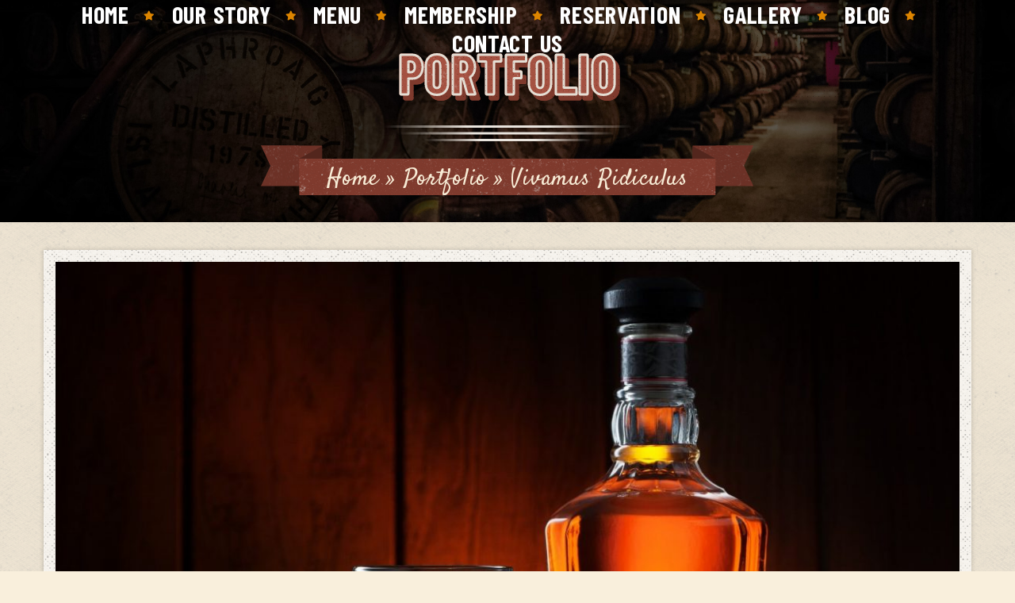

--- FILE ---
content_type: text/css
request_url: https://goldrushbrews.com/wp-content/themes/vintclub/fonts/flaticon/flaticon.css?ver=6.7.4
body_size: 989
content:
	/*
  	Flaticon icon font: Flaticon
  	Creation date: 14/09/2018 13:09
  	*/

@font-face {
  font-family: "Flaticon";
  src: url("./Flaticon.eot");
  src: url("./Flaticon.eot?#iefix") format("embedded-opentype"),
       url("./Flaticon.woff") format("woff"),
       url("./Flaticon.ttf") format("truetype"),
       url("./Flaticon.svg#Flaticon") format("svg");
  font-weight: normal;
  font-style: normal;
}

@media screen and (-webkit-min-device-pixel-ratio:0) {
  @font-face {
    font-family: "Flaticon";
    src: url("./Flaticon.svg#Flaticon") format("svg");
  }
}

[class^="flaticon-"]:before, [class*=" flaticon-"]:before,
[class^="flaticon-"]:after, [class*=" flaticon-"]:after {   
  font-family: Flaticon;
        font-size: 20px;
font-style: normal;
margin-left: 20px;
}

.flaticon-down-arrow:before { content: "\f100"; }
.flaticon-bunch-of-grapes:before { content: "\f101"; }
.flaticon-adobe-lightroom:before { content: "\f102"; }
.flaticon-maps-and-flags:before { content: "\f103"; }
.flaticon-dropper:before { content: "\f104"; }
.flaticon-worldwide:before { content: "\f105"; }
.flaticon-cereal:before { content: "\f106"; }
.flaticon-adobe-photoshop:before { content: "\f107"; }
.flaticon-cask:before { content: "\f108"; }
.flaticon-process-graph:before { content: "\f109"; }
.flaticon-chef-hat-with-mustache:before { content: "\f10a"; }
.flaticon-coffee-to-go:before { content: "\f10b"; }
.flaticon-adobe-flash-player:before { content: "\f10c"; }
.flaticon-like:before { content: "\f10d"; }
.flaticon-video-camera:before { content: "\f10e"; }
.flaticon-video-player:before { content: "\f10f"; }
.flaticon-internet-grid:before { content: "\f110"; }
.flaticon-magnifying-glass-search:before { content: "\f111"; }
.flaticon-telephone-of-old-design:before { content: "\f112"; }
.flaticon-tick-sign:before { content: "\f113"; }
.flaticon-close-envelope:before { content: "\f114"; }
.flaticon-wrong:before { content: "\f115"; }
.flaticon-zoom-in:before { content: "\f116"; }
.flaticon-beer-pint:before { content: "\f117"; }
.flaticon-rotate-option:before { content: "\f118"; }
.flaticon-check-mark-black-outline:before { content: "\f119"; }
.flaticon-shopping-basket:before { content: "\f11a"; }
.flaticon-right-quote-symbol:before { content: "\f11b"; }
.flaticon-shopping-basket-1:before { content: "\f11c"; }
.flaticon-instagram-social-network-logo-of-photo-camera:before { content: "\f11d"; }
.flaticon-chat:before { content: "\f11e"; }
.flaticon-twitter-social-logotype:before { content: "\f11f"; }
.flaticon-user:before { content: "\f120"; }
.flaticon-pinterest-social-logo:before { content: "\f121"; }
.flaticon-adobe-illustrator:before { content: "\f122"; }
.flaticon-facebook-logo:before { content: "\f123"; }
.flaticon-adobe-indesign:before { content: "\f124"; }
.flaticon-restaurant-menu:before { content: "\f125"; }
.flaticon-adobe-bridge:before { content: "\f126"; }
.flaticon-link:before { content: "\f127"; }
.flaticon-opacity:before { content: "\f128"; }
.flaticon-pyramid:before { content: "\f129"; }
.flaticon-sketch:before { content: "\f12a"; }
.flaticon-photo-camera:before { content: "\f12b"; }
.flaticon-crop:before { content: "\f12c"; }
.flaticon-user-1:before { content: "\f12d"; }
.flaticon-vector:before { content: "\f12e"; }
.flaticon-psd:before { content: "\f12f"; }
.flaticon-youtube:before { content: "\f130"; }
.flaticon-rgb:before { content: "\f131"; }
.flaticon-twitter:before { content: "\f132"; }
.flaticon-mouse:before { content: "\f133"; }
.flaticon-mapping:before { content: "\f134"; }
.flaticon-artboard:before { content: "\f135"; }
.flaticon-idea:before { content: "\f136"; }
.flaticon-quality:before { content: "\f137"; }
.flaticon-pencil:before { content: "\f138"; }
.flaticon-bar:before { content: "\f139"; }
.flaticon-cafe:before { content: "\f13a"; }
.flaticon-whiskey:before { content: "\f13b"; }
.flaticon-gift:before { content: "\f13c"; }
.flaticon-ai:before { content: "\f13d"; }
.flaticon-png:before { content: "\f13e"; }
.flaticon-facebook:before { content: "\f13f"; }
.flaticon-linkedin:before { content: "\f140"; }
.flaticon-messenger:before { content: "\f141"; }
.flaticon-adobe-fireworks:before { content: "\f142"; }
.flaticon-responsive:before { content: "\f143"; }
.flaticon-printer:before { content: "\f144"; }
.flaticon-text:before { content: "\f145"; }
.flaticon-shapes:before { content: "\f146"; }
.flaticon-swiss-army-knife:before { content: "\f147"; }
.flaticon-magic-tool:before { content: "\f148"; }
.flaticon-folder:before { content: "\f149"; }
.flaticon-rgb-1:before { content: "\f14a"; }
.flaticon-layer:before { content: "\f14b"; }
.flaticon-startup:before { content: "\f14c"; }
.flaticon-pantone:before { content: "\f14d"; }
.flaticon-vector-1:before { content: "\f14e"; }
.flaticon-color:before { content: "\f14f"; }
.flaticon-paint:before { content: "\f150"; }
.flaticon-ruler:before { content: "\f151"; }
.flaticon-graphic-tablet:before { content: "\f152"; }
.flaticon-book:before { content: "\f153"; }
.flaticon-wireframe:before { content: "\f154"; }
.flaticon-shutter:before { content: "\f155"; }
.flaticon-resources:before { content: "\f156"; }
.flaticon-poster:before { content: "\f157"; }
.flaticon-focus:before { content: "\f158"; }
.flaticon-cutter:before { content: "\f159"; }
.flaticon-reflect:before { content: "\f15a"; }
.flaticon-paint-brush:before { content: "\f15b"; }
.flaticon-3d:before { content: "\f15c"; }
.flaticon-sketching:before { content: "\f15d"; }
.flaticon-highlighter:before { content: "\f15e"; }
.flaticon-billboard:before { content: "\f15f"; }
.flaticon-illustration:before { content: "\f160"; }
.flaticon-eraser:before { content: "\f161"; }
.flaticon-zoom-in-1:before { content: "\f162"; }
.flaticon-cube:before { content: "\f163"; }
.flaticon-graphic-design:before { content: "\f164"; }
.flaticon-pencil-case:before { content: "\f165"; }
.flaticon-psd-1:before { content: "\f166"; }
.flaticon-spray-paint:before { content: "\f167"; }
.flaticon-image:before { content: "\f168"; }
.flaticon-photo-camera-1:before { content: "\f169"; }
.flaticon-crop-1:before { content: "\f16a"; }
.flaticon-compass:before { content: "\f16b"; }
.flaticon-paint-bucket:before { content: "\f16c"; }
.flaticon-puzzle:before { content: "\f16d"; }
.flaticon-computer:before { content: "\f16e"; }
.flaticon-rgb-2:before { content: "\f16f"; }
.flaticon-cd-burn:before { content: "\f170"; }
.flaticon-blur:before { content: "\f171"; }
.flaticon-tick:before { content: "\f172"; }
.flaticon-info:before { content: "\f173"; }
.flaticon-alert:before { content: "\f174"; }
.flaticon-risk:before { content: "\f175"; }
.flaticon-back:before { content: "\f176"; }
.flaticon-banner:before { content: "\f177"; }
.flaticon-search:before { content: "\f178"; }
.flaticon-star:before { content: "\f179"; }
.flaticon-star-black-fivepointed-shape:before { content: "\f17a"; }
.flaticon-spotlight:before { content: "\f17b"; }
.flaticon-key:before { content: "\f17c"; }
.flaticon-key-1:before { content: "\f17d"; }
.flaticon-right-arrow:before { content: "\f17e"; }
.flaticon-right-arrow-of-indian-style:before { content: "\f17f"; }
.flaticon-cereal-1:before { content: "\f180"; }
.flaticon-hashtag:before { content: "\f181"; }
.flaticon-right-arrow-1:before { content: "\f182"; }
.flaticon-left-arrow:before { content: "\f183"; }
.flaticon-next:before { content: "\f184"; }
.flaticon-back-1:before { content: "\f185"; }
.flaticon-black:before { content: "\f186"; }
.flaticon-hipster:before { content: "\f187"; }
.flaticon-mustaches:before { content: "\f188"; }

--- FILE ---
content_type: text/css
request_url: https://goldrushbrews.com/wp-content/themes/vintclub/style.css?ver=6.7.4
body_size: -135
content:
/*
Theme Name: Vintclub
Description: a Pub and Whisky Bar WordPress Theme
Theme URI: http://vintwood.cwsthemes.com/
Author: CWSThemes
Author URI: http://themeforest.net/user/creativews
Version: 1.0.8
License: Envato full licence agreement - https://themeforest.net/licenses/terms/regular
License URI: https://themeforest.net/licenses
Tags: one-column, two-columns, right-sidebar, flexible-header, accessibility-ready, custom-colors, custom-header, custom-menu, custom-logo, editor-style, featured-images, footer-widgets, post-formats, rtl-language-support, sticky-post, theme-options, threaded-comments, translation-ready
Text Domain: vintclub

*/ 

/* =Theme customization starts here
-------------------------------------------------------------- */


--- FILE ---
content_type: application/x-javascript
request_url: https://goldrushbrews.com/wp-content/plugins/cws-megamenu/assets/js/cws_megamenu_front.js?ver=6.7.4
body_size: 1054
content:
"use strict";
(function ($){

	window.cws_megamenu = cws_megamenu;

	function cws_megamenu ( menu, args ){
		if ( menu == undefined ) return false;

		var def_args, fw_obj, items, item, item_data, item_id, i;
		var that = this;
		var args = typeof args === 'object' ? args : {};
		def_args = {
			'fw_sel'							: '.wide_container',
			'bottom_level_sub_menu_width_adj' 	: 0
		}

		that.args = cws_merge_trees( args, def_args );
		that.controller = cws_megamenu_controller;
		that.update_vars = cws_megamenu_update_vars;
		that.update_items_vars = cws_megamenu_update_items_vars;
		that.reposition_items = cws_megamenu_reposition_items;
		that.is_item_right = cws_megamenu_is_item_right;
		that.is_item_top_level = cws_megamenu_is_item_top_level;		
		that.is_rtl = cws_megamenu_is_rtl;
		that.rtl = that.is_rtl();
		that.mobile_init = false;
		that.menu = menu;
		if ( that.args.fw_sel.length ){
			fw_obj = $( that.menu ).closest( that.args.fw_sel );
			if ( fw_obj.length ){
				that.fw = fw_obj[0];
			}
		}
		else{
			that.fw = that.menu.parentNode;
		}
		if ( !that.fw ) return false;
		items = that.menu.getElementsByClassName( "menu-item-object-megamenu_item" );
		that.vars = {};
		that.vars.fw_width = null;
		that.vars.fw_left = null;
		that.vars.fw_right = null;
		that.items = {};
		for ( i = 0; i < items.length; i++ ){
			item = items[i];
			item_id = item.id;
			that.items[item_id] = {};
			item_data = that.items[item_id];
			item_data['el'] = item;
			item_data['sub_menu'] = item.querySelector( ".sub-menu" );
			item_data['megamenu_item'] = item.querySelector( ".megamenu_item" );
			item_data.vars = {
				'width' : null,
				'left' : null,
				'right' : null
			};
			item_data['is_right'] = that.is_item_right( item );
			item_data['is_top_level'] = that.is_item_top_level( item );
		}
		that.controller();
	}
	function cws_megamenu_controller (){
		var that = this;
		that.update_vars();	
		that.update_items_vars();
		that.reposition_items();
		window.addEventListener( "resize", function (){
			that.update_vars();	
			that.update_items_vars();
			that.reposition_items();
		}, false );
	}
	function cws_megamenu_update_items_vars (){
		var that = this;
		var items, keys, i, item_data, vars, item_id, item;
		items 	= that.items;
		keys 	= Object.keys( items );
		for ( i = 0; i < keys.length; i++ ){
			item_id 		= keys[i];
			item_data 		= items[item_id];
			item 			= item_data['el'];
			vars 			= item_data.vars;
			vars['width'] 	= item.offsetWidth;
			vars['left'] 	= $( item ).offset().left;
			vars['right'] 	= vars['left'] + vars['width'];
		}
	}
	function cws_megamenu_update_vars ( item ){
		var that = this;
		that.vars.fw_width 	= that.fw.offsetWidth;
		that.vars.fw_left 	= $( that.fw ).offset().left;
		that.vars.fw_right 	= that.vars.fw_left + that.vars.fw_width;	
	}
	function cws_megamenu_reposition_items (){
		var that = this;
		var items, keys, i, item_data, item_id, mm_item_width, mm_item_left, mm_item_right;
		items = that.items;
		keys = Object.keys( items );
		for ( i = 0; i < keys.length; i++ ){
			item_id = keys[i];
			item_data = items[item_id];
			if( $('li.cws_megamenu_item').hasClass('dis_full_width') ){
				var that_item, that_per_item, mgmenu_pos, doc_w, item_pos, pos, item_per_w;
				doc_w = jQuery(window).width();

				
				$('.main-nav-container .menu-item-object-megamenu_item').each(function() {
					item_pos = $(this).offset().left;
					item_per_w = $(this).width();
				});


				$('li.cws_megamenu_item').each(function(i, el){

					that_item = jQuery(el);
					that_per_item = that_item.parents('.menu-item-object-megamenu_item');
					that_per_item.addClass('disable_fw');
					mgmenu_pos = that_item.data('pos');
					that_per_item.addClass('direction_'+mgmenu_pos+'');
					mm_item_width = that_item.data('width');
					that_item.parent().css('width', mm_item_width+'px');

					if (mgmenu_pos == 'right') {
						if (item_pos + mm_item_width > doc_w) {
							mm_item_left = -1 * (item_pos + mm_item_width - doc_w + 30);
							that_item.parent().css('left', mm_item_left+'px');
						} 
					} else if (mgmenu_pos == 'left') {
						if (item_pos < mm_item_width) {
							mm_item_left = -1 * (item_pos - 30);
							that_item.parent().css('left', mm_item_left+'px');
						}
					} else if (mgmenu_pos == 'center') {
						if ( (item_pos + mm_item_width / 2 < doc_w) && item_pos > mm_item_width / 2 ) {
							mm_item_left = -1 * (mm_item_width / 2 - item_per_w / 2) ;
							that_item.parent().css('left', mm_item_left+'px');
						} else if (item_pos + mm_item_width > doc_w) {
							mm_item_left = -1 * (item_pos + mm_item_width - doc_w + 30);
							that_item.parent().css('left', mm_item_left+'px');
						} else if (item_pos < mm_item_width) {
							mm_item_left = -1 * (item_pos - 30);
							that_item.parent().css('left', mm_item_left+'px');
						}
					}


				});
			} else {
				mm_item_width = that.vars.fw_width;
				item_data.sub_menu.style.width = mm_item_width + "px";
				if ( that.rtl ){
					mm_item_right = item_data.vars.right - that.vars.fw_right;
					item_data.sub_menu.style.right = mm_item_right + "px";
				}
				else{
					mm_item_left = -1 * ( item_data.vars.left - that.vars.fw_left );
					item_data.sub_menu.style.left = mm_item_left + "px";	
				}
			}
		}
		jQuery('.cws_megamenu_item').each(function(i, el){
		
			let parent = jQuery(el).parent('.sub-menu');
			let windowWidth = jQuery(window).width();
			let contentWidth = jQuery('.header_zone > .menu_box > .container').width();
			let menuWidth = parent.width();
			let menuPosLeft = parent.offset().left;

			if( menuPosLeft < 30 || menuPosLeft + menuWidth > windowWidth ){
				let center = ( windowWidth - menuWidth ) / 2;
				parent.offset({left:center});
			}
			
		});	
	}
	function cws_megamenu_is_item_right ( item ){
		var that = this;
		if ( item == undefined ) return false;
		return cws_has_class( item, "right" ) || $( item ).closest( ".menu-item.right" ).length;
	}
	function cws_megamenu_is_item_top_level ( item ){
		var that = this;
		if ( item == undefined ) return false;
		return !cws_has_class( item.parentNode, "sub-menu" );
	}
	function cws_megamenu_is_rtl (){
		return cws_has_class( document.body, "rtl" );
	}
	
}(jQuery))